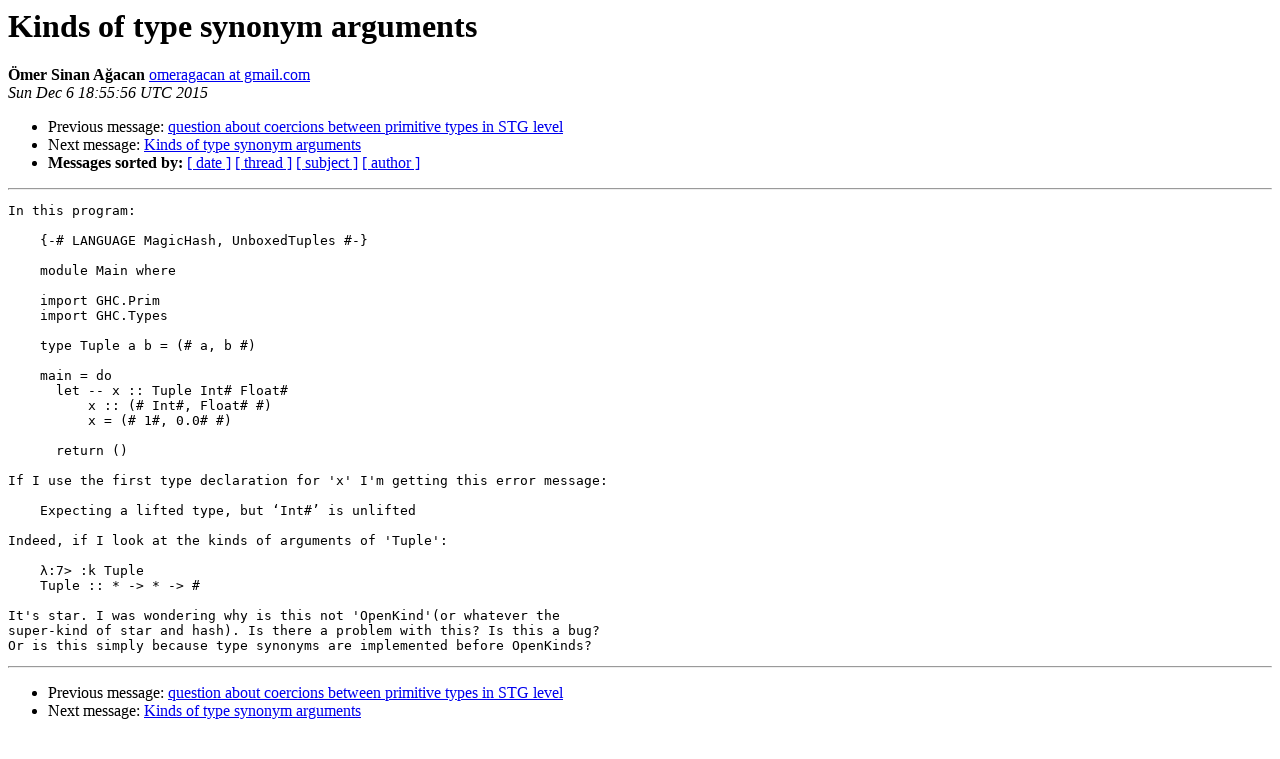

--- FILE ---
content_type: text/html
request_url: https://mail.haskell.org/pipermail/ghc-devs/2015-December/010657.html
body_size: 1260
content:
<!DOCTYPE HTML PUBLIC "-//W3C//DTD HTML 4.01 Transitional//EN">
<HTML>
 <HEAD>
   <TITLE> Kinds of type synonym arguments
   </TITLE>
   <LINK REL="Index" HREF="index.html" >
   <LINK REL="made" HREF="mailto:ghc-devs%40haskell.org?Subject=Re%3A%20Kinds%20of%20type%20synonym%20arguments&In-Reply-To=%3CCAMQQO3mTW3C8VCkqqGedq42JLW4rKZ3CY00MXTBPtKr56EHVfw%40mail.gmail.com%3E">
   <META NAME="robots" CONTENT="index,nofollow">
   <style type="text/css">
       pre {
           white-space: pre-wrap;       /* css-2.1, curent FF, Opera, Safari */
           }
   </style>
   <META http-equiv="Content-Type" content="text/html; charset=us-ascii">
   <LINK REL="Previous"  HREF="010820.html">
   <LINK REL="Next"  HREF="010661.html">
 </HEAD>
 <BODY BGCOLOR="#ffffff">
   <H1>Kinds of type synonym arguments</H1>
    <B>&#214;mer Sinan A&#287;acan</B> 
    <A HREF="mailto:ghc-devs%40haskell.org?Subject=Re%3A%20Kinds%20of%20type%20synonym%20arguments&In-Reply-To=%3CCAMQQO3mTW3C8VCkqqGedq42JLW4rKZ3CY00MXTBPtKr56EHVfw%40mail.gmail.com%3E"
       TITLE="Kinds of type synonym arguments">omeragacan at gmail.com
       </A><BR>
    <I>Sun Dec  6 18:55:56 UTC 2015</I>
    <P><UL>
        <LI>Previous message: <A HREF="010820.html">question about coercions between primitive types in STG level
</A></li>
        <LI>Next message: <A HREF="010661.html">Kinds of type synonym arguments
</A></li>
         <LI> <B>Messages sorted by:</B> 
              <a href="date.html#10657">[ date ]</a>
              <a href="thread.html#10657">[ thread ]</a>
              <a href="subject.html#10657">[ subject ]</a>
              <a href="author.html#10657">[ author ]</a>
         </LI>
       </UL>
    <HR>  
<!--beginarticle-->
<PRE>In this program:

    {-# LANGUAGE MagicHash, UnboxedTuples #-}

    module Main where

    import GHC.Prim
    import GHC.Types

    type Tuple a b = (# a, b #)

    main = do
      let -- x :: Tuple Int# Float#
          x :: (# Int#, Float# #)
          x = (# 1#, 0.0# #)

      return ()

If I use the first type declaration for 'x' I'm getting this error message:

    Expecting a lifted type, but &#8216;Int#&#8217; is unlifted

Indeed, if I look at the kinds of arguments of 'Tuple':

    &#955;:7&gt; :k Tuple
    Tuple :: * -&gt; * -&gt; #

It's star. I was wondering why is this not 'OpenKind'(or whatever the
super-kind of star and hash). Is there a problem with this? Is this a bug?
Or is this simply because type synonyms are implemented before OpenKinds?
</PRE>


































<!--endarticle-->
    <HR>
    <P><UL>
        <!--threads-->
	<LI>Previous message: <A HREF="010820.html">question about coercions between primitive types in STG level
</A></li>
	<LI>Next message: <A HREF="010661.html">Kinds of type synonym arguments
</A></li>
         <LI> <B>Messages sorted by:</B> 
              <a href="date.html#10657">[ date ]</a>
              <a href="thread.html#10657">[ thread ]</a>
              <a href="subject.html#10657">[ subject ]</a>
              <a href="author.html#10657">[ author ]</a>
         </LI>
       </UL>

<hr>
<a href="http://mail.haskell.org/cgi-bin/mailman/listinfo/ghc-devs">More information about the ghc-devs
mailing list</a><br>
</body></html>
